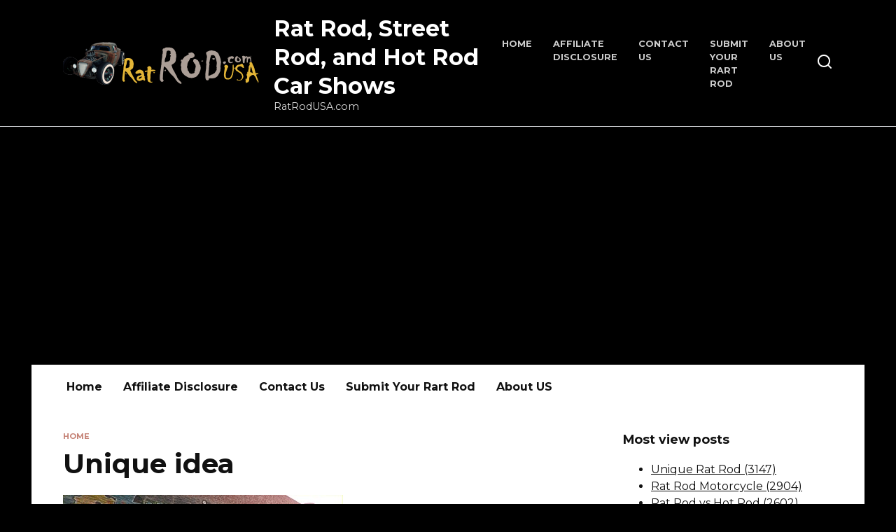

--- FILE ---
content_type: text/html; charset=UTF-8
request_url: https://ratrodusa.com/tag/unique-idea
body_size: 9681
content:
<!doctype html>
<html lang="en-US" prefix="og: https://ogp.me/ns#">
<head>
	<meta charset="UTF-8">
	<meta name="viewport" content="width=device-width, initial-scale=1">

	
<!-- Search Engine Optimization by Rank Math - https://rankmath.com/ -->
<title>Unique idea - Rat Rod, Street Rod, and Hot Rod Car Shows</title>
<meta name="robots" content="follow, noindex"/>
<meta property="og:locale" content="en_US" />
<meta property="og:type" content="article" />
<meta property="og:title" content="Unique idea - Rat Rod, Street Rod, and Hot Rod Car Shows" />
<meta property="og:url" content="https://ratrodusa.com/tag/unique-idea" />
<meta property="og:site_name" content="Rat Rod, Street Rod, and Hot Rod Car Shows" />
<meta name="twitter:card" content="summary_large_image" />
<meta name="twitter:title" content="Unique idea - Rat Rod, Street Rod, and Hot Rod Car Shows" />
<meta name="twitter:label1" content="Posts" />
<meta name="twitter:data1" content="1" />
<script type="application/ld+json" class="rank-math-schema">{"@context":"https://schema.org","@graph":[{"@type":"Person","@id":"https://ratrodusa.com/#person","name":"Rat Rod, Street Rod, and Hot Rod Car Shows","image":{"@type":"ImageObject","@id":"https://ratrodusa.com/#logo","url":"https://ratrodusa.com/wp-content/uploads/2023/09/rat.png","contentUrl":"https://ratrodusa.com/wp-content/uploads/2023/09/rat.png","caption":"Rat Rod, Street Rod, and Hot Rod Car Shows","inLanguage":"en-US","width":"280","height":"61"}},{"@type":"WebSite","@id":"https://ratrodusa.com/#website","url":"https://ratrodusa.com","name":"Rat Rod, Street Rod, and Hot Rod Car Shows","alternateName":"Rat Rod projecdts from US and","publisher":{"@id":"https://ratrodusa.com/#person"},"inLanguage":"en-US"},{"@type":"CollectionPage","@id":"https://ratrodusa.com/tag/unique-idea#webpage","url":"https://ratrodusa.com/tag/unique-idea","name":"Unique idea - Rat Rod, Street Rod, and Hot Rod Car Shows","isPartOf":{"@id":"https://ratrodusa.com/#website"},"inLanguage":"en-US"}]}</script>
<!-- /Rank Math WordPress SEO plugin -->

<link rel='dns-prefetch' href='//fonts.googleapis.com' />
<link rel='dns-prefetch' href='//s.w.org' />
<link rel="alternate" type="application/rss+xml" title="Rat Rod, Street Rod, and Hot Rod Car Shows &raquo; Unique idea Tag Feed" href="https://ratrodusa.com/tag/unique-idea/feed" />
<script type="text/javascript">
window._wpemojiSettings = {"baseUrl":"https:\/\/s.w.org\/images\/core\/emoji\/14.0.0\/72x72\/","ext":".png","svgUrl":"https:\/\/s.w.org\/images\/core\/emoji\/14.0.0\/svg\/","svgExt":".svg","source":{"concatemoji":"https:\/\/ratrodusa.com\/wp-includes\/js\/wp-emoji-release.min.js?ver=6.0.5"}};
/*! This file is auto-generated */
!function(e,a,t){var n,r,o,i=a.createElement("canvas"),p=i.getContext&&i.getContext("2d");function s(e,t){var a=String.fromCharCode,e=(p.clearRect(0,0,i.width,i.height),p.fillText(a.apply(this,e),0,0),i.toDataURL());return p.clearRect(0,0,i.width,i.height),p.fillText(a.apply(this,t),0,0),e===i.toDataURL()}function c(e){var t=a.createElement("script");t.src=e,t.defer=t.type="text/javascript",a.getElementsByTagName("head")[0].appendChild(t)}for(o=Array("flag","emoji"),t.supports={everything:!0,everythingExceptFlag:!0},r=0;r<o.length;r++)t.supports[o[r]]=function(e){if(!p||!p.fillText)return!1;switch(p.textBaseline="top",p.font="600 32px Arial",e){case"flag":return s([127987,65039,8205,9895,65039],[127987,65039,8203,9895,65039])?!1:!s([55356,56826,55356,56819],[55356,56826,8203,55356,56819])&&!s([55356,57332,56128,56423,56128,56418,56128,56421,56128,56430,56128,56423,56128,56447],[55356,57332,8203,56128,56423,8203,56128,56418,8203,56128,56421,8203,56128,56430,8203,56128,56423,8203,56128,56447]);case"emoji":return!s([129777,127995,8205,129778,127999],[129777,127995,8203,129778,127999])}return!1}(o[r]),t.supports.everything=t.supports.everything&&t.supports[o[r]],"flag"!==o[r]&&(t.supports.everythingExceptFlag=t.supports.everythingExceptFlag&&t.supports[o[r]]);t.supports.everythingExceptFlag=t.supports.everythingExceptFlag&&!t.supports.flag,t.DOMReady=!1,t.readyCallback=function(){t.DOMReady=!0},t.supports.everything||(n=function(){t.readyCallback()},a.addEventListener?(a.addEventListener("DOMContentLoaded",n,!1),e.addEventListener("load",n,!1)):(e.attachEvent("onload",n),a.attachEvent("onreadystatechange",function(){"complete"===a.readyState&&t.readyCallback()})),(e=t.source||{}).concatemoji?c(e.concatemoji):e.wpemoji&&e.twemoji&&(c(e.twemoji),c(e.wpemoji)))}(window,document,window._wpemojiSettings);
</script>
<style type="text/css">
img.wp-smiley,
img.emoji {
	display: inline !important;
	border: none !important;
	box-shadow: none !important;
	height: 1em !important;
	width: 1em !important;
	margin: 0 0.07em !important;
	vertical-align: -0.1em !important;
	background: none !important;
	padding: 0 !important;
}
</style>
	<link rel='stylesheet' id='wp-block-library-css'  href='https://ratrodusa.com/wp-includes/css/dist/block-library/style.min.css?ver=6.0.5'  media='all' />
<style id='wp-block-library-theme-inline-css' type='text/css'>
.wp-block-audio figcaption{color:#555;font-size:13px;text-align:center}.is-dark-theme .wp-block-audio figcaption{color:hsla(0,0%,100%,.65)}.wp-block-code{border:1px solid #ccc;border-radius:4px;font-family:Menlo,Consolas,monaco,monospace;padding:.8em 1em}.wp-block-embed figcaption{color:#555;font-size:13px;text-align:center}.is-dark-theme .wp-block-embed figcaption{color:hsla(0,0%,100%,.65)}.blocks-gallery-caption{color:#555;font-size:13px;text-align:center}.is-dark-theme .blocks-gallery-caption{color:hsla(0,0%,100%,.65)}.wp-block-image figcaption{color:#555;font-size:13px;text-align:center}.is-dark-theme .wp-block-image figcaption{color:hsla(0,0%,100%,.65)}.wp-block-pullquote{border-top:4px solid;border-bottom:4px solid;margin-bottom:1.75em;color:currentColor}.wp-block-pullquote__citation,.wp-block-pullquote cite,.wp-block-pullquote footer{color:currentColor;text-transform:uppercase;font-size:.8125em;font-style:normal}.wp-block-quote{border-left:.25em solid;margin:0 0 1.75em;padding-left:1em}.wp-block-quote cite,.wp-block-quote footer{color:currentColor;font-size:.8125em;position:relative;font-style:normal}.wp-block-quote.has-text-align-right{border-left:none;border-right:.25em solid;padding-left:0;padding-right:1em}.wp-block-quote.has-text-align-center{border:none;padding-left:0}.wp-block-quote.is-large,.wp-block-quote.is-style-large,.wp-block-quote.is-style-plain{border:none}.wp-block-search .wp-block-search__label{font-weight:700}:where(.wp-block-group.has-background){padding:1.25em 2.375em}.wp-block-separator.has-css-opacity{opacity:.4}.wp-block-separator{border:none;border-bottom:2px solid;margin-left:auto;margin-right:auto}.wp-block-separator.has-alpha-channel-opacity{opacity:1}.wp-block-separator:not(.is-style-wide):not(.is-style-dots){width:100px}.wp-block-separator.has-background:not(.is-style-dots){border-bottom:none;height:1px}.wp-block-separator.has-background:not(.is-style-wide):not(.is-style-dots){height:2px}.wp-block-table thead{border-bottom:3px solid}.wp-block-table tfoot{border-top:3px solid}.wp-block-table td,.wp-block-table th{padding:.5em;border:1px solid;word-break:normal}.wp-block-table figcaption{color:#555;font-size:13px;text-align:center}.is-dark-theme .wp-block-table figcaption{color:hsla(0,0%,100%,.65)}.wp-block-video figcaption{color:#555;font-size:13px;text-align:center}.is-dark-theme .wp-block-video figcaption{color:hsla(0,0%,100%,.65)}.wp-block-template-part.has-background{padding:1.25em 2.375em;margin-top:0;margin-bottom:0}
</style>
<style id='global-styles-inline-css' type='text/css'>
body{--wp--preset--color--black: #000000;--wp--preset--color--cyan-bluish-gray: #abb8c3;--wp--preset--color--white: #ffffff;--wp--preset--color--pale-pink: #f78da7;--wp--preset--color--vivid-red: #cf2e2e;--wp--preset--color--luminous-vivid-orange: #ff6900;--wp--preset--color--luminous-vivid-amber: #fcb900;--wp--preset--color--light-green-cyan: #7bdcb5;--wp--preset--color--vivid-green-cyan: #00d084;--wp--preset--color--pale-cyan-blue: #8ed1fc;--wp--preset--color--vivid-cyan-blue: #0693e3;--wp--preset--color--vivid-purple: #9b51e0;--wp--preset--gradient--vivid-cyan-blue-to-vivid-purple: linear-gradient(135deg,rgba(6,147,227,1) 0%,rgb(155,81,224) 100%);--wp--preset--gradient--light-green-cyan-to-vivid-green-cyan: linear-gradient(135deg,rgb(122,220,180) 0%,rgb(0,208,130) 100%);--wp--preset--gradient--luminous-vivid-amber-to-luminous-vivid-orange: linear-gradient(135deg,rgba(252,185,0,1) 0%,rgba(255,105,0,1) 100%);--wp--preset--gradient--luminous-vivid-orange-to-vivid-red: linear-gradient(135deg,rgba(255,105,0,1) 0%,rgb(207,46,46) 100%);--wp--preset--gradient--very-light-gray-to-cyan-bluish-gray: linear-gradient(135deg,rgb(238,238,238) 0%,rgb(169,184,195) 100%);--wp--preset--gradient--cool-to-warm-spectrum: linear-gradient(135deg,rgb(74,234,220) 0%,rgb(151,120,209) 20%,rgb(207,42,186) 40%,rgb(238,44,130) 60%,rgb(251,105,98) 80%,rgb(254,248,76) 100%);--wp--preset--gradient--blush-light-purple: linear-gradient(135deg,rgb(255,206,236) 0%,rgb(152,150,240) 100%);--wp--preset--gradient--blush-bordeaux: linear-gradient(135deg,rgb(254,205,165) 0%,rgb(254,45,45) 50%,rgb(107,0,62) 100%);--wp--preset--gradient--luminous-dusk: linear-gradient(135deg,rgb(255,203,112) 0%,rgb(199,81,192) 50%,rgb(65,88,208) 100%);--wp--preset--gradient--pale-ocean: linear-gradient(135deg,rgb(255,245,203) 0%,rgb(182,227,212) 50%,rgb(51,167,181) 100%);--wp--preset--gradient--electric-grass: linear-gradient(135deg,rgb(202,248,128) 0%,rgb(113,206,126) 100%);--wp--preset--gradient--midnight: linear-gradient(135deg,rgb(2,3,129) 0%,rgb(40,116,252) 100%);--wp--preset--duotone--dark-grayscale: url('#wp-duotone-dark-grayscale');--wp--preset--duotone--grayscale: url('#wp-duotone-grayscale');--wp--preset--duotone--purple-yellow: url('#wp-duotone-purple-yellow');--wp--preset--duotone--blue-red: url('#wp-duotone-blue-red');--wp--preset--duotone--midnight: url('#wp-duotone-midnight');--wp--preset--duotone--magenta-yellow: url('#wp-duotone-magenta-yellow');--wp--preset--duotone--purple-green: url('#wp-duotone-purple-green');--wp--preset--duotone--blue-orange: url('#wp-duotone-blue-orange');--wp--preset--font-size--small: 19.5px;--wp--preset--font-size--medium: 20px;--wp--preset--font-size--large: 36.5px;--wp--preset--font-size--x-large: 42px;--wp--preset--font-size--normal: 22px;--wp--preset--font-size--huge: 49.5px;}.has-black-color{color: var(--wp--preset--color--black) !important;}.has-cyan-bluish-gray-color{color: var(--wp--preset--color--cyan-bluish-gray) !important;}.has-white-color{color: var(--wp--preset--color--white) !important;}.has-pale-pink-color{color: var(--wp--preset--color--pale-pink) !important;}.has-vivid-red-color{color: var(--wp--preset--color--vivid-red) !important;}.has-luminous-vivid-orange-color{color: var(--wp--preset--color--luminous-vivid-orange) !important;}.has-luminous-vivid-amber-color{color: var(--wp--preset--color--luminous-vivid-amber) !important;}.has-light-green-cyan-color{color: var(--wp--preset--color--light-green-cyan) !important;}.has-vivid-green-cyan-color{color: var(--wp--preset--color--vivid-green-cyan) !important;}.has-pale-cyan-blue-color{color: var(--wp--preset--color--pale-cyan-blue) !important;}.has-vivid-cyan-blue-color{color: var(--wp--preset--color--vivid-cyan-blue) !important;}.has-vivid-purple-color{color: var(--wp--preset--color--vivid-purple) !important;}.has-black-background-color{background-color: var(--wp--preset--color--black) !important;}.has-cyan-bluish-gray-background-color{background-color: var(--wp--preset--color--cyan-bluish-gray) !important;}.has-white-background-color{background-color: var(--wp--preset--color--white) !important;}.has-pale-pink-background-color{background-color: var(--wp--preset--color--pale-pink) !important;}.has-vivid-red-background-color{background-color: var(--wp--preset--color--vivid-red) !important;}.has-luminous-vivid-orange-background-color{background-color: var(--wp--preset--color--luminous-vivid-orange) !important;}.has-luminous-vivid-amber-background-color{background-color: var(--wp--preset--color--luminous-vivid-amber) !important;}.has-light-green-cyan-background-color{background-color: var(--wp--preset--color--light-green-cyan) !important;}.has-vivid-green-cyan-background-color{background-color: var(--wp--preset--color--vivid-green-cyan) !important;}.has-pale-cyan-blue-background-color{background-color: var(--wp--preset--color--pale-cyan-blue) !important;}.has-vivid-cyan-blue-background-color{background-color: var(--wp--preset--color--vivid-cyan-blue) !important;}.has-vivid-purple-background-color{background-color: var(--wp--preset--color--vivid-purple) !important;}.has-black-border-color{border-color: var(--wp--preset--color--black) !important;}.has-cyan-bluish-gray-border-color{border-color: var(--wp--preset--color--cyan-bluish-gray) !important;}.has-white-border-color{border-color: var(--wp--preset--color--white) !important;}.has-pale-pink-border-color{border-color: var(--wp--preset--color--pale-pink) !important;}.has-vivid-red-border-color{border-color: var(--wp--preset--color--vivid-red) !important;}.has-luminous-vivid-orange-border-color{border-color: var(--wp--preset--color--luminous-vivid-orange) !important;}.has-luminous-vivid-amber-border-color{border-color: var(--wp--preset--color--luminous-vivid-amber) !important;}.has-light-green-cyan-border-color{border-color: var(--wp--preset--color--light-green-cyan) !important;}.has-vivid-green-cyan-border-color{border-color: var(--wp--preset--color--vivid-green-cyan) !important;}.has-pale-cyan-blue-border-color{border-color: var(--wp--preset--color--pale-cyan-blue) !important;}.has-vivid-cyan-blue-border-color{border-color: var(--wp--preset--color--vivid-cyan-blue) !important;}.has-vivid-purple-border-color{border-color: var(--wp--preset--color--vivid-purple) !important;}.has-vivid-cyan-blue-to-vivid-purple-gradient-background{background: var(--wp--preset--gradient--vivid-cyan-blue-to-vivid-purple) !important;}.has-light-green-cyan-to-vivid-green-cyan-gradient-background{background: var(--wp--preset--gradient--light-green-cyan-to-vivid-green-cyan) !important;}.has-luminous-vivid-amber-to-luminous-vivid-orange-gradient-background{background: var(--wp--preset--gradient--luminous-vivid-amber-to-luminous-vivid-orange) !important;}.has-luminous-vivid-orange-to-vivid-red-gradient-background{background: var(--wp--preset--gradient--luminous-vivid-orange-to-vivid-red) !important;}.has-very-light-gray-to-cyan-bluish-gray-gradient-background{background: var(--wp--preset--gradient--very-light-gray-to-cyan-bluish-gray) !important;}.has-cool-to-warm-spectrum-gradient-background{background: var(--wp--preset--gradient--cool-to-warm-spectrum) !important;}.has-blush-light-purple-gradient-background{background: var(--wp--preset--gradient--blush-light-purple) !important;}.has-blush-bordeaux-gradient-background{background: var(--wp--preset--gradient--blush-bordeaux) !important;}.has-luminous-dusk-gradient-background{background: var(--wp--preset--gradient--luminous-dusk) !important;}.has-pale-ocean-gradient-background{background: var(--wp--preset--gradient--pale-ocean) !important;}.has-electric-grass-gradient-background{background: var(--wp--preset--gradient--electric-grass) !important;}.has-midnight-gradient-background{background: var(--wp--preset--gradient--midnight) !important;}.has-small-font-size{font-size: var(--wp--preset--font-size--small) !important;}.has-medium-font-size{font-size: var(--wp--preset--font-size--medium) !important;}.has-large-font-size{font-size: var(--wp--preset--font-size--large) !important;}.has-x-large-font-size{font-size: var(--wp--preset--font-size--x-large) !important;}
</style>
<link rel='stylesheet' id='wp-pagenavi-css'  href='https://ratrodusa.com/wp-content/plugins/wp-pagenavi/pagenavi-css.css?ver=2.70'  media='all' />
<link rel='stylesheet' id='google-fonts-css'  href='https://fonts.googleapis.com/css?family=Montserrat%3A400%2C400i%2C700&#038;subset=cyrillic&#038;display=swap&#038;ver=6.0.5'  media='all' />
<link rel='stylesheet' id='reboot-style-css'  href='https://ratrodusa.com/wp-content/themes/custom/assets/css/style.min.css?ver=1.4.3'  media='all' />
<script  src='https://ratrodusa.com/wp-includes/js/jquery/jquery.min.js?ver=3.6.0' id='jquery-core-js'></script>
<script  src='https://ratrodusa.com/wp-includes/js/jquery/jquery-migrate.min.js?ver=3.3.2' id='jquery-migrate-js'></script>
<link rel="https://api.w.org/" href="https://ratrodusa.com/wp-json/" /><link rel="alternate" type="application/json" href="https://ratrodusa.com/wp-json/wp/v2/tags/113" /><link rel="EditURI" type="application/rsd+xml" title="RSD" href="https://ratrodusa.com/xmlrpc.php?rsd" />
<link rel="wlwmanifest" type="application/wlwmanifest+xml" href="https://ratrodusa.com/wp-includes/wlwmanifest.xml" /> 
<meta name="generator" content="WordPress 6.0.5" />
<link rel="preload" href="https://ratrodusa.com/wp-content/themes/custom/assets/fonts/wpshop-core.ttf" as="font" crossorigin>
    <style>body{background-color:#000000}::selection, .card-slider__category, .card-slider-container .swiper-pagination-bullet-active, .post-card--grid .post-card__thumbnail:before, .post-card:not(.post-card--small) .post-card__thumbnail a:before, .post-card:not(.post-card--small) .post-card__category,  .post-box--high .post-box__category span, .post-box--wide .post-box__category span, .page-separator, .pagination .nav-links .page-numbers:not(.dots):not(.current):before, .btn, .btn-primary:hover, .btn-primary:not(:disabled):not(.disabled).active, .btn-primary:not(:disabled):not(.disabled):active, .show>.btn-primary.dropdown-toggle, .comment-respond .form-submit input, .page-links__item{background-color:#b76454}.entry-image--big .entry-image__body .post-card__category a, .home-text ul:not([class])>li:before, .page-content ul:not([class])>li:before, .taxonomy-description ul:not([class])>li:before, .widget-area .widget_categories ul.menu li a:before, .widget-area .widget_categories ul.menu li span:before, .widget-area .widget_categories>ul li a:before, .widget-area .widget_categories>ul li span:before, .widget-area .widget_nav_menu ul.menu li a:before, .widget-area .widget_nav_menu ul.menu li span:before, .widget-area .widget_nav_menu>ul li a:before, .widget-area .widget_nav_menu>ul li span:before, .page-links .page-numbers:not(.dots):not(.current):before, .page-links .post-page-numbers:not(.dots):not(.current):before, .pagination .nav-links .page-numbers:not(.dots):not(.current):before, .pagination .nav-links .post-page-numbers:not(.dots):not(.current):before, .entry-image--full .entry-image__body .post-card__category a, .entry-image--fullscreen .entry-image__body .post-card__category a, .entry-image--wide .entry-image__body .post-card__category a{background-color:#b76454}.comment-respond input:focus, select:focus, textarea:focus, .post-card--grid.post-card--thumbnail-no, .post-card--standard:after, .post-card--related.post-card--thumbnail-no:hover, .spoiler-box, .btn-primary, .btn-primary:hover, .btn-primary:not(:disabled):not(.disabled).active, .btn-primary:not(:disabled):not(.disabled):active, .show>.btn-primary.dropdown-toggle, .inp:focus, .entry-tag:focus, .entry-tag:hover, .search-screen .search-form .search-field:focus, .entry-content ul:not([class])>li:before, .text-content ul:not([class])>li:before, .page-content ul:not([class])>li:before, .taxonomy-description ul:not([class])>li:before, .entry-content blockquote,
        .input:focus, input[type=color]:focus, input[type=date]:focus, input[type=datetime-local]:focus, input[type=datetime]:focus, input[type=email]:focus, input[type=month]:focus, input[type=number]:focus, input[type=password]:focus, input[type=range]:focus, input[type=search]:focus, input[type=tel]:focus, input[type=text]:focus, input[type=time]:focus, input[type=url]:focus, input[type=week]:focus, select:focus, textarea:focus{border-color:#b76454 !important}.post-card--small .post-card__category, .post-card__author:before, .post-card__comments:before, .post-card__date:before, .post-card__like:before, .post-card__views:before, .entry-author:before, .entry-date:before, .entry-time:before, .entry-views:before, .entry-content ol:not([class])>li:before, .text-content ol:not([class])>li:before, .entry-content blockquote:before, .spoiler-box__title:after, .search-icon:hover:before, .search-form .search-submit:hover:before, .star-rating-item.hover,
        .comment-list .bypostauthor>.comment-body .comment-author:after,
        .breadcrumb a, .breadcrumb span,
        .search-screen .search-form .search-submit:before, 
        .star-rating--score-1:not(.hover) .star-rating-item:nth-child(1),
        .star-rating--score-2:not(.hover) .star-rating-item:nth-child(1), .star-rating--score-2:not(.hover) .star-rating-item:nth-child(2),
        .star-rating--score-3:not(.hover) .star-rating-item:nth-child(1), .star-rating--score-3:not(.hover) .star-rating-item:nth-child(2), .star-rating--score-3:not(.hover) .star-rating-item:nth-child(3),
        .star-rating--score-4:not(.hover) .star-rating-item:nth-child(1), .star-rating--score-4:not(.hover) .star-rating-item:nth-child(2), .star-rating--score-4:not(.hover) .star-rating-item:nth-child(3), .star-rating--score-4:not(.hover) .star-rating-item:nth-child(4),
        .star-rating--score-5:not(.hover) .star-rating-item:nth-child(1), .star-rating--score-5:not(.hover) .star-rating-item:nth-child(2), .star-rating--score-5:not(.hover) .star-rating-item:nth-child(3), .star-rating--score-5:not(.hover) .star-rating-item:nth-child(4), .star-rating--score-5:not(.hover) .star-rating-item:nth-child(5){color:#b76454}a:hover, a:focus, a:active, .spanlink:hover, .entry-content a:not(.wp-block-button__link):hover, .entry-content a:not(.wp-block-button__link):focus, .entry-content a:not(.wp-block-button__link):active, .top-menu ul li>span:hover, .main-navigation ul li a:hover, .main-navigation ul li span:hover, .footer-navigation ul li a:hover, .footer-navigation ul li span:hover, .comment-reply-link:hover, .pseudo-link:hover, .child-categories ul li a:hover{color:#c4b727}.top-menu>ul>li>a:before, .top-menu>ul>li>span:before{background:#c4b727}.child-categories ul li a:hover, .post-box--no-thumb a:hover{border-color:#c4b727}.post-box--card:hover{box-shadow: inset 0 0 0 1px #c4b727}.post-box--card:hover{-webkit-box-shadow: inset 0 0 0 1px #c4b727}@media (min-width: 768px){body.custom-background{background-repeat:repeat}}.site-header, .site-header a, .site-header .pseudo-link{color:#ffffff}.humburger span, .top-menu>ul>li>a:before, .top-menu>ul>li>span:before{background:#ffffff}.site-header{background-color:#000000}@media (min-width: 992px){.top-menu ul li .sub-menu{background-color:#000000}}.site-title, .site-title a{color:#ffffff}.site-description{color:#dddddd}.site-footer, .site-footer a, .site-footer .pseudo-link{color:#ff0000}</style>
    </head>

<body class="archive tag tag-unique-idea tag-113 wp-embed-responsive sidebar-right">

<svg xmlns="http://www.w3.org/2000/svg" viewBox="0 0 0 0" width="0" height="0" focusable="false" role="none" style="visibility: hidden; position: absolute; left: -9999px; overflow: hidden;" ><defs><filter id="wp-duotone-dark-grayscale"><feColorMatrix color-interpolation-filters="sRGB" type="matrix" values=" .299 .587 .114 0 0 .299 .587 .114 0 0 .299 .587 .114 0 0 .299 .587 .114 0 0 " /><feComponentTransfer color-interpolation-filters="sRGB" ><feFuncR type="table" tableValues="0 0.49803921568627" /><feFuncG type="table" tableValues="0 0.49803921568627" /><feFuncB type="table" tableValues="0 0.49803921568627" /><feFuncA type="table" tableValues="1 1" /></feComponentTransfer><feComposite in2="SourceGraphic" operator="in" /></filter></defs></svg><svg xmlns="http://www.w3.org/2000/svg" viewBox="0 0 0 0" width="0" height="0" focusable="false" role="none" style="visibility: hidden; position: absolute; left: -9999px; overflow: hidden;" ><defs><filter id="wp-duotone-grayscale"><feColorMatrix color-interpolation-filters="sRGB" type="matrix" values=" .299 .587 .114 0 0 .299 .587 .114 0 0 .299 .587 .114 0 0 .299 .587 .114 0 0 " /><feComponentTransfer color-interpolation-filters="sRGB" ><feFuncR type="table" tableValues="0 1" /><feFuncG type="table" tableValues="0 1" /><feFuncB type="table" tableValues="0 1" /><feFuncA type="table" tableValues="1 1" /></feComponentTransfer><feComposite in2="SourceGraphic" operator="in" /></filter></defs></svg><svg xmlns="http://www.w3.org/2000/svg" viewBox="0 0 0 0" width="0" height="0" focusable="false" role="none" style="visibility: hidden; position: absolute; left: -9999px; overflow: hidden;" ><defs><filter id="wp-duotone-purple-yellow"><feColorMatrix color-interpolation-filters="sRGB" type="matrix" values=" .299 .587 .114 0 0 .299 .587 .114 0 0 .299 .587 .114 0 0 .299 .587 .114 0 0 " /><feComponentTransfer color-interpolation-filters="sRGB" ><feFuncR type="table" tableValues="0.54901960784314 0.98823529411765" /><feFuncG type="table" tableValues="0 1" /><feFuncB type="table" tableValues="0.71764705882353 0.25490196078431" /><feFuncA type="table" tableValues="1 1" /></feComponentTransfer><feComposite in2="SourceGraphic" operator="in" /></filter></defs></svg><svg xmlns="http://www.w3.org/2000/svg" viewBox="0 0 0 0" width="0" height="0" focusable="false" role="none" style="visibility: hidden; position: absolute; left: -9999px; overflow: hidden;" ><defs><filter id="wp-duotone-blue-red"><feColorMatrix color-interpolation-filters="sRGB" type="matrix" values=" .299 .587 .114 0 0 .299 .587 .114 0 0 .299 .587 .114 0 0 .299 .587 .114 0 0 " /><feComponentTransfer color-interpolation-filters="sRGB" ><feFuncR type="table" tableValues="0 1" /><feFuncG type="table" tableValues="0 0.27843137254902" /><feFuncB type="table" tableValues="0.5921568627451 0.27843137254902" /><feFuncA type="table" tableValues="1 1" /></feComponentTransfer><feComposite in2="SourceGraphic" operator="in" /></filter></defs></svg><svg xmlns="http://www.w3.org/2000/svg" viewBox="0 0 0 0" width="0" height="0" focusable="false" role="none" style="visibility: hidden; position: absolute; left: -9999px; overflow: hidden;" ><defs><filter id="wp-duotone-midnight"><feColorMatrix color-interpolation-filters="sRGB" type="matrix" values=" .299 .587 .114 0 0 .299 .587 .114 0 0 .299 .587 .114 0 0 .299 .587 .114 0 0 " /><feComponentTransfer color-interpolation-filters="sRGB" ><feFuncR type="table" tableValues="0 0" /><feFuncG type="table" tableValues="0 0.64705882352941" /><feFuncB type="table" tableValues="0 1" /><feFuncA type="table" tableValues="1 1" /></feComponentTransfer><feComposite in2="SourceGraphic" operator="in" /></filter></defs></svg><svg xmlns="http://www.w3.org/2000/svg" viewBox="0 0 0 0" width="0" height="0" focusable="false" role="none" style="visibility: hidden; position: absolute; left: -9999px; overflow: hidden;" ><defs><filter id="wp-duotone-magenta-yellow"><feColorMatrix color-interpolation-filters="sRGB" type="matrix" values=" .299 .587 .114 0 0 .299 .587 .114 0 0 .299 .587 .114 0 0 .299 .587 .114 0 0 " /><feComponentTransfer color-interpolation-filters="sRGB" ><feFuncR type="table" tableValues="0.78039215686275 1" /><feFuncG type="table" tableValues="0 0.94901960784314" /><feFuncB type="table" tableValues="0.35294117647059 0.47058823529412" /><feFuncA type="table" tableValues="1 1" /></feComponentTransfer><feComposite in2="SourceGraphic" operator="in" /></filter></defs></svg><svg xmlns="http://www.w3.org/2000/svg" viewBox="0 0 0 0" width="0" height="0" focusable="false" role="none" style="visibility: hidden; position: absolute; left: -9999px; overflow: hidden;" ><defs><filter id="wp-duotone-purple-green"><feColorMatrix color-interpolation-filters="sRGB" type="matrix" values=" .299 .587 .114 0 0 .299 .587 .114 0 0 .299 .587 .114 0 0 .299 .587 .114 0 0 " /><feComponentTransfer color-interpolation-filters="sRGB" ><feFuncR type="table" tableValues="0.65098039215686 0.40392156862745" /><feFuncG type="table" tableValues="0 1" /><feFuncB type="table" tableValues="0.44705882352941 0.4" /><feFuncA type="table" tableValues="1 1" /></feComponentTransfer><feComposite in2="SourceGraphic" operator="in" /></filter></defs></svg><svg xmlns="http://www.w3.org/2000/svg" viewBox="0 0 0 0" width="0" height="0" focusable="false" role="none" style="visibility: hidden; position: absolute; left: -9999px; overflow: hidden;" ><defs><filter id="wp-duotone-blue-orange"><feColorMatrix color-interpolation-filters="sRGB" type="matrix" values=" .299 .587 .114 0 0 .299 .587 .114 0 0 .299 .587 .114 0 0 .299 .587 .114 0 0 " /><feComponentTransfer color-interpolation-filters="sRGB" ><feFuncR type="table" tableValues="0.098039215686275 1" /><feFuncG type="table" tableValues="0 0.66274509803922" /><feFuncB type="table" tableValues="0.84705882352941 0.41960784313725" /><feFuncA type="table" tableValues="1 1" /></feComponentTransfer><feComposite in2="SourceGraphic" operator="in" /></filter></defs></svg>

<div id="page" class="site">
    <a class="skip-link screen-reader-text" href="#content">Skip to content</a>

    <div class="search-screen-overlay js-search-screen-overlay"></div>
    <div class="search-screen js-search-screen">
        
<form role="search" method="get" class="search-form" action="https://ratrodusa.com/">
    <label>
        <span class="screen-reader-text">Search for:</span>
        <input type="search" class="search-field" placeholder="Search…" value="" name="s">
    </label>
    <button type="submit" class="search-submit"></button>
</form>    </div>

    

<header id="masthead" class="site-header full" itemscope itemtype="http://schema.org/WPHeader">
    <div class="site-header-inner fixed">

        <div class="humburger js-humburger"><span></span><span></span><span></span></div>

        
<div class="site-branding">

    <div class="site-logotype"><a href="https://ratrodusa.com/"><img src="https://ratrodusa.com/wp-content/uploads/2023/09/rat.png" alt="Rat Rod, Street Rod, and Hot Rod Car Shows"></a></div><div class="site-branding__body"><div class="site-title"><a href="https://ratrodusa.com/">Rat Rod, Street Rod, and Hot Rod Car Shows</a></div><p class="site-description">RatRodUSA.com</p></div></div><!-- .site-branding --><div class="top-menu"><ul id="top-menu" class="menu"><li id="menu-item-654" class="menu-item menu-item-type-custom menu-item-object-custom menu-item-home menu-item-654"><a href="https://ratrodusa.com">Home</a></li>
<li id="menu-item-655" class="menu-item menu-item-type-post_type menu-item-object-page menu-item-655"><a href="https://ratrodusa.com/?page_id=626">Affiliate Disclosure</a></li>
<li id="menu-item-656" class="menu-item menu-item-type-post_type menu-item-object-page menu-item-656"><a href="https://ratrodusa.com/contact-us">Contact Us</a></li>
<li id="menu-item-657" class="menu-item menu-item-type-post_type menu-item-object-page menu-item-657"><a href="https://ratrodusa.com/submit-your-rar-rod">Submit Your Rart Rod</a></li>
<li id="menu-item-658" class="menu-item menu-item-type-post_type menu-item-object-page menu-item-658"><a href="https://ratrodusa.com/aboutus">About US</a></li>
</ul></div>                <div class="header-search">
                    <span class="search-icon js-search-icon"></span>
                </div>
            
    </div>
</header><!-- #masthead -->


    
    
    <nav id="site-navigation" class="main-navigation fixed">
        <div class="main-navigation-inner full">
            <div class="menu-1-container"><ul id="header_menu" class="menu"><li class="menu-item menu-item-type-custom menu-item-object-custom menu-item-home menu-item-654"><a href="https://ratrodusa.com">Home</a></li>
<li class="menu-item menu-item-type-post_type menu-item-object-page menu-item-655"><a href="https://ratrodusa.com/?page_id=626">Affiliate Disclosure</a></li>
<li class="menu-item menu-item-type-post_type menu-item-object-page menu-item-656"><a href="https://ratrodusa.com/contact-us">Contact Us</a></li>
<li class="menu-item menu-item-type-post_type menu-item-object-page menu-item-657"><a href="https://ratrodusa.com/submit-your-rar-rod">Submit Your Rart Rod</a></li>
<li class="menu-item menu-item-type-post_type menu-item-object-page menu-item-658"><a href="https://ratrodusa.com/aboutus">About US</a></li>
</ul></div>        </div>
    </nav><!-- #site-navigation -->

    

    <div class="mobile-menu-placeholder js-mobile-menu-placeholder"></div>
    
	
    <div id="content" class="site-content fixed">

        
        <div class="site-content-inner">
	<div id="primary" class="content-area">
		<main id="main" class="site-main">

        <div class="breadcrumb" itemscope itemtype="http://schema.org/BreadcrumbList"><span class="breadcrumb-item" itemprop="itemListElement" itemscope itemtype="http://schema.org/ListItem"><a href="https://ratrodusa.com/" itemprop="item"><span itemprop="name">Home</span></a><meta itemprop="position" content="0"></span></div>
		
			<header class="page-header">
                                <h1 class="page-title">Unique idea</h1>                
                
                			</header><!-- .page-header -->

			
<div class="post-cards">

    
<div class="post-card post-card--standard w-animate" itemscope itemtype="http://schema.org/BlogPosting" data-animate-style="no">
    <div class="post-card__thumbnail"><a href="https://ratrodusa.com/rat-rod-school-bus.html"><img width="400" height="225" src="https://ratrodusa.com/wp-content/uploads/2014/08/CGI-hot-rod-school-bus-but-not-real-not-yet.jpg" class="attachment-reboot_standard size-reboot_standard wp-post-image" alt="" itemprop="image" srcset="https://ratrodusa.com/wp-content/uploads/2014/08/CGI-hot-rod-school-bus-but-not-real-not-yet.jpg 400w, https://ratrodusa.com/wp-content/uploads/2014/08/CGI-hot-rod-school-bus-but-not-real-not-yet-300x168.jpg 300w, https://ratrodusa.com/wp-content/uploads/2014/08/CGI-hot-rod-school-bus-but-not-real-not-yet-260x146.jpg 260w, https://ratrodusa.com/wp-content/uploads/2014/08/CGI-hot-rod-school-bus-but-not-real-not-yet-356x200.jpg 356w, https://ratrodusa.com/wp-content/uploads/2014/08/CGI-hot-rod-school-bus-but-not-real-not-yet-130x73.jpg 130w" sizes="(max-width: 400px) 100vw, 400px" /><span itemprop="articleSection" class="post-card__category">Rat Rod</span></a></div><div class="post-card__title" itemprop="name"><span itemprop="headline"><a href="https://ratrodusa.com/rat-rod-school-bus.html">Rat Rod school bus</a></span></div><div class="post-card__meta"><span class="post-card__date"><time itemprop="datePublished" datetime="2014-08-25">August 25, 2014</time></span><span class="post-card__comments">0</span><span class="post-card__views">2.3k.</span></div><div class="post-card__description" itemprop="articleBody">Unique idea &#8211; today we present School Bus &#8211; low rider bus. If you want to enjoy traveling to their school, then a similar machine will definitely</div>
                <meta itemprop="author" content="admin"/>
        <meta itemscope itemprop="mainEntityOfPage" itemType="https://schema.org/WebPage" itemid="https://ratrodusa.com/rat-rod-school-bus.html" content="Rat Rod school bus">
    <meta itemprop="dateModified" content="2014-08-25">
        <div itemprop="publisher" itemscope itemtype="https://schema.org/Organization" style="display: none;"><div itemprop="logo" itemscope itemtype="https://schema.org/ImageObject"><img itemprop="url image" src="https://ratrodusa.com/wp-content/uploads/2023/09/rat.png" alt="Rat Rod, Street Rod, and Hot Rod Car Shows"></div><meta itemprop="name" content="Rat Rod, Street Rod, and Hot Rod Car Shows"><meta itemprop="telephone" content="Rat Rod, Street Rod, and Hot Rod Car Shows"><meta itemprop="address" content="https://ratrodusa.com"></div>
    </div>
</div>
            
        
		</main><!-- #main -->
	</div><!-- #primary -->

    
<aside id="secondary" class="widget-area" itemscope itemtype="http://schema.org/WPSideBar">
    <div class="sticky-sidebar js-sticky-sidebar">

        
        		<div id="widget_most_viewed_entries-3" class="widget widget_most_viewed_entries">		<div class="widget-header">Most view posts</div>		<ul>
						<li><a href="https://ratrodusa.com/unique-rat-rod.html" title="Unique Rat Rod">Unique Rat Rod (3147)</a></li>
						<li><a href="https://ratrodusa.com/rat-rod-motorcycle.html" title="Rat Rod Motorcycle">Rat Rod Motorcycle (2904)</a></li>
						<li><a href="https://ratrodusa.com/rat-rod-vs-hot-rod.html" title="Rat Rod vs Hot Rod">Rat Rod vs Hot Rod (2602)</a></li>
						<li><a href="https://ratrodusa.com/4x4-rat-rod-2015.html" title="4&#215;4 Rat Rod 2015">4&#215;4 Rat Rod 2015 (2192)</a></li>
						<li><a href="https://ratrodusa.com/rat-rod-school-bus.html" title="Rat Rod school bus">Rat Rod school bus (1925)</a></li>
						<li><a href="https://ratrodusa.com/ordinance-chevy-pick-up-162-and-sheriff-rat-rod.html" title="Ordinance Chevy Pick Up-162 and Sheriff rat rod :)">Ordinance Chevy Pick Up-162 and Sheriff rat rod :) (1853)</a></li>
						<li><a href="https://ratrodusa.com/rat-rod-garage-diedelsons-kustoms-chevy-coe-truck.html" title="Rat Rod Garage: Diedelson&#8217;s Kustoms Chevy COE truck">Rat Rod Garage: Diedelson&#8217;s Kustoms Chevy COE truck (1669)</a></li>
						<li><a href="https://ratrodusa.com/rat-rod-bike-of-robert-durham.html" title="Rat Rod Bike of Robert Durham">Rat Rod Bike of Robert Durham (1572)</a></li>
				</ul>
		</div>		<div id="block-3" class="widget widget_block widget_recent_entries"><ul class="wp-block-latest-posts__list wp-block-latest-posts"><li><a class="wp-block-latest-posts__post-title" href="https://ratrodusa.com/the-untamed-beast-a-rust-bitten-rat-rod-pickup-that-roars-with-vintage-power.html">The Untamed Beast: A Rust-Bitten Rat Rod Pickup That Roars With Vintage Power</a></li>
<li><a class="wp-block-latest-posts__post-title" href="https://ratrodusa.com/rat-rod-beauty-in-decay.html">RAT ROD: BEAUTY IN DECAY</a></li>
<li><a class="wp-block-latest-posts__post-title" href="https://ratrodusa.com/%d0%bf%d1%8a%d1%82%d0%bd%d0%b0-%d0%bf%d0%be%d0%bc%d0%be%d1%89-%d1%81%d0%bf%d0%b0%d1%81%d0%b8%d1%82%d0%b5%d0%bb%d0%bd%d0%b8%d1%8f%d1%82-%d0%b0%d0%bd%d0%b3%d0%b5%d0%bb-%d0%bd%d0%b0-%d0%bf%d1%8a%d1%82.html">Пътна помощ: Спасителният ангел на пътя</a></li>
<li><a class="wp-block-latest-posts__post-title" href="https://ratrodusa.com/%f0%9f%9b%a0%ef%b8%8f-what-are-rat-rods-a-technical-guide-to-rat-rod-pickup-trucks-and-cars.html">🛠️ What Are Rat Rods: A Technical Guide to Rat Rod Pickup Trucks and Cars</a></li>
<li><a class="wp-block-latest-posts__post-title" href="https://ratrodusa.com/the-raw-allure-of-rat-rod-motorcycles.html">The Raw Allure of Rat Rod Motorcycles</a></li>
</ul></div><div id="block-4" class="widget widget_block"><p><script async="" src="https://pagead2.googlesyndication.com/pagead/js/adsbygoogle.js?client=ca-pub-2495605591493268" crossorigin="anonymous"></script><br>
<!-- Rat 2023 1 --><br>
<ins class="adsbygoogle" style="display:block" data-ad-client="ca-pub-2495605591493268" data-ad-slot="2403156343" data-ad-format="auto" data-full-width-responsive="true"></ins><br>
<script><br />
     (adsbygoogle = window.adsbygoogle || []).push({});<br />
</script></p></div><div id="block-5" class="widget widget_block widget_categories"><ul class="wp-block-categories-list wp-block-categories">	<li class="cat-item cat-item-14"><a href="https://ratrodusa.com/category/bikes">bikes</a>
</li>
	<li class="cat-item cat-item-83"><a href="https://ratrodusa.com/category/hot-rod-2">Hot Rod</a>
</li>
	<li class="cat-item cat-item-15"><a href="https://ratrodusa.com/category/motorcycle">motorcycle</a>
</li>
	<li class="cat-item cat-item-216"><a href="https://ratrodusa.com/category/products">Products</a>
</li>
	<li class="cat-item cat-item-13"><a href="https://ratrodusa.com/category/rad-rot-bike">rad rot bike</a>
</li>
	<li class="cat-item cat-item-2"><a href="https://ratrodusa.com/category/rat-rod">Rat Rod</a>
</li>
	<li class="cat-item cat-item-12"><a href="https://ratrodusa.com/category/rat-rod-bikes">Rat Rod Bikes</a>
</li>
	<li class="cat-item cat-item-109"><a href="https://ratrodusa.com/category/rat-rod-buses">Rat Rod Buses</a>
</li>
	<li class="cat-item cat-item-342"><a href="https://ratrodusa.com/category/rat-rod-enines">Rat Rod Enines</a>
</li>
	<li class="cat-item cat-item-339"><a href="https://ratrodusa.com/category/rat-rod-events">Rat Rod Events</a>
</li>
	<li class="cat-item cat-item-322"><a href="https://ratrodusa.com/category/rat-rod-jeep">Rat Rod Jeep</a>
</li>
	<li class="cat-item cat-item-312"><a href="https://ratrodusa.com/category/rat-rod-trucks">Rat Rod Trucks</a>
</li>
	<li class="cat-item cat-item-1"><a href="https://ratrodusa.com/category/rat-rods">Rat Rods</a>
</li>
	<li class="cat-item cat-item-84"><a href="https://ratrodusa.com/category/referred-cars">referred cars</a>
</li>
	<li class="cat-item cat-item-335"><a href="https://ratrodusa.com/category/six-wheel-vehicles">Six-Wheel Vehicles</a>
</li>
	<li class="cat-item cat-item-168"><a href="https://ratrodusa.com/category/your-projects">Your Projects</a>
</li>
</ul></div>
        
    </div>
</aside><!-- #secondary -->


    </div><!--.site-content-inner-->

    
</div><!--.site-content-->

    
    


<div class="site-footer-container ">

    

    <footer id="colophon" class="site-footer site-footer--style-gray full">
        <div class="site-footer-inner fixed">

            
            
<div class="footer-bottom">
    <div class="footer-info">
        © 2026 Rat Rod, Street Rod, and Hot Rod Car Shows
	        </div>

    </div>
        </div>
    </footer><!--.site-footer-->
</div>


            <button type="button" class="scrolltop js-scrolltop"></button>
    
</div><!-- #page -->

		<!-- Start of StatCounter Code -->
		<script>
			<!--
			var sc_project=9977968;
			var sc_security="fddf56da";
						var scJsHost = (("https:" == document.location.protocol) ?
				"https://secure." : "http://www.");
			//-->
			
document.write("<sc"+"ript src='" +scJsHost +"statcounter.com/counter/counter.js'></"+"script>");		</script>
				<noscript><div class="statcounter"><a title="web analytics" href="https://statcounter.com/"><img class="statcounter" src="https://c.statcounter.com/9977968/0/fddf56da/0/" alt="web analytics" /></a></div></noscript>
		<!-- End of StatCounter Code -->
		<script type='text/javascript' id='reboot-scripts-js-extra'>
/* <![CDATA[ */
var settings_array = {"rating_text_average":"average","rating_text_from":"from","lightbox_display":"1","sidebar_fixed":"1"};
var wps_ajax = {"url":"https:\/\/ratrodusa.com\/wp-admin\/admin-ajax.php","nonce":"ae0f2dfbf6"};
/* ]]> */
</script>
<script  src='https://ratrodusa.com/wp-content/themes/custom/assets/js/scripts.min.js?ver=1.4.3' id='reboot-scripts-js'></script>
<script>
jQuery( document ).ready( function($) {
	$('.bawpvc-ajax-counter').each( function( i ) {
		var $id = $(this).data('id');
		var t = this;
		var n = 0;
		$.get('https://ratrodusa.com/wp-admin/admin-ajax.php?action=bawpvc-ajax-counter&p='+$id+'&n='+n, function( html ) {
			$(t).html( html );
		})
	});
});
</script>
<script async src="https://pagead2.googlesyndication.com/pagead/js/adsbygoogle.js?client=ca-pub-2495605591493268"
     crossorigin="anonymous"></script>
<!-- RatTod2 -->
<ins class="adsbygoogle"
     style="display:block"
     data-ad-client="ca-pub-2495605591493268"
     data-ad-slot="9551595633"
     data-ad-format="auto"
     data-full-width-responsive="true"></ins>
<script>
     (adsbygoogle = window.adsbygoogle || []).push({});
</script>


</body>
</html>


--- FILE ---
content_type: text/html; charset=utf-8
request_url: https://www.google.com/recaptcha/api2/aframe
body_size: 268
content:
<!DOCTYPE HTML><html><head><meta http-equiv="content-type" content="text/html; charset=UTF-8"></head><body><script nonce="wgiERKcfp0e_YD0DLBZaQQ">/** Anti-fraud and anti-abuse applications only. See google.com/recaptcha */ try{var clients={'sodar':'https://pagead2.googlesyndication.com/pagead/sodar?'};window.addEventListener("message",function(a){try{if(a.source===window.parent){var b=JSON.parse(a.data);var c=clients[b['id']];if(c){var d=document.createElement('img');d.src=c+b['params']+'&rc='+(localStorage.getItem("rc::a")?sessionStorage.getItem("rc::b"):"");window.document.body.appendChild(d);sessionStorage.setItem("rc::e",parseInt(sessionStorage.getItem("rc::e")||0)+1);localStorage.setItem("rc::h",'1768845350275');}}}catch(b){}});window.parent.postMessage("_grecaptcha_ready", "*");}catch(b){}</script></body></html>